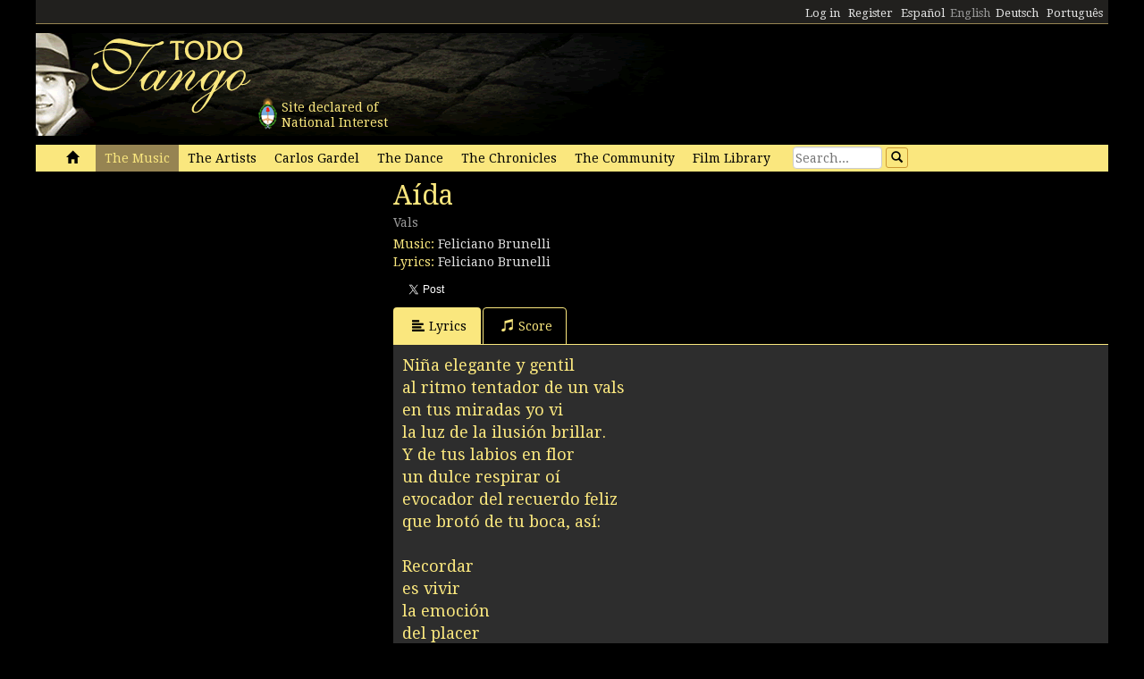

--- FILE ---
content_type: text/html; charset=utf-8
request_url: https://www.google.com/recaptcha/api2/aframe
body_size: 266
content:
<!DOCTYPE HTML><html><head><meta http-equiv="content-type" content="text/html; charset=UTF-8"></head><body><script nonce="Uuy0vnzOmV56tITtlf7yEw">/** Anti-fraud and anti-abuse applications only. See google.com/recaptcha */ try{var clients={'sodar':'https://pagead2.googlesyndication.com/pagead/sodar?'};window.addEventListener("message",function(a){try{if(a.source===window.parent){var b=JSON.parse(a.data);var c=clients[b['id']];if(c){var d=document.createElement('img');d.src=c+b['params']+'&rc='+(localStorage.getItem("rc::a")?sessionStorage.getItem("rc::b"):"");window.document.body.appendChild(d);sessionStorage.setItem("rc::e",parseInt(sessionStorage.getItem("rc::e")||0)+1);localStorage.setItem("rc::h",'1768973667395');}}}catch(b){}});window.parent.postMessage("_grecaptcha_ready", "*");}catch(b){}</script></body></html>